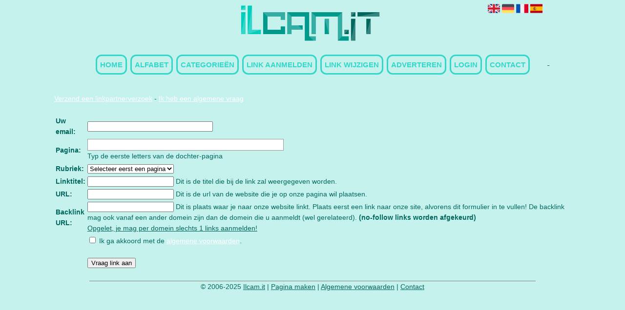

--- FILE ---
content_type: text/html; charset=utf-8
request_url: https://ilcam.it/submit-link/
body_size: 7803
content:
<!DOCTYPE html>
<html xmlns="http://www.w3.org/1999/xhtml" lang="nl">
<head>
	<meta charset="UTF-8" >
	
	  	<title>Ilcam.it</title>
  	
  	  
	  
  
	

		<link rel="icon" type="image/png" href="https://ilcam.it/subsites/ilcam.it/files/favicon.png" >
	
  
  	<!--[if IE]><link rel="SHORTCUT ICON" href="https://ilcam.it/favicon.ico"/><![endif]-->

 	<meta content="All" name="Robots" >  
 	<meta name="verify-v1" content="T9m368+ngpgpvP6Kn4lCpcntdwHVSLhH4X8uyFmPfOM=" >
 	<meta name="copyright" content="Ilcam.it" >
 	<meta name="uwpcheck" content="1" >


	<script src="https://ajax.googleapis.com/ajax/libs/jquery/2.1.4/jquery.min.js"></script>
	  
		  
	<style type="text/css">
	  	li.tooltip {outline:none;}
	    li.tooltip strong {line-height:30px;}
	    li.tooltip:hover {text-decoration:none;}
	    li.tooltip span { z-index:10;display:none; padding:14px 20px; margin-top:-15px; margin-left:28px; width:300px; line-height:16px; }
	    li.tooltip span img{  margin-top:-20px; }
	    li.tooltip:hover span{ display:inline; position:absolute; color:#00675E; border:1px solid #C6F2ED; background:#C6F2ED;}
	    .callout {z-index:20;position:absolute;top:30px;border:0;left:-11px;}
	    li.tooltip span { border-radius:4px; box-shadow: 5px 5px 8px #CCC; }
	    .articleli { overflow: hidden !important; text-overflow: ellipsis !important;  white-space: nowrap !important; width:80% !important;}
	    .articleli a:hover {font-weight:normal !important; }
	  	.header,#hrfooter, #hrfooter a,#footer a, #footer div {color: !important;}
	  	#toplogoheader{height:75px;min-width:180px;}
	  	.svgarrow path{
	  		fill : #000 !important;
	  	}
	</style>
	
			    <meta name="viewport" content="width=device-width, initial-scale=1">

            <script src="https://ajax.googleapis.com/ajax/libs/jquery/2.1.4/jquery.min.js"></script>
        <script src="https://ilcam.it/templates/classic/resizer.js"></script>
    
    <link rel="stylesheet" href="https://ilcam.it/templates/classic/responsiveness.css" type="text/css" />

    <style>  
      
                    .mobilenav {
position:relative;
z-index:1;
margin:0 auto;
float:right!important;
width:35px!important;
height:35px!important;
border-radius:6px;
top:10px;
}
.mobilenav span {
position:relative;
Font-size:25px;
Top:5.2px;
Left:6.8px;
Color:white;
}

@media (max-width:499px) {
form a {
display:block;
}

form, textarea {
width:90%!important;
}
}

input {
width:100%!important;
}

form img {
background:#e4e4e4;
}
@media (max-width:449px) {
form img {
width:80%!important;
}
}

.bag form label, .bag .g-recaptcha {
color:#000!important;
}

@media (min-width:300px) and (max-width:360px) {
#contentholder_content_left table.formtable td {
Max-width:14em!important;
}
}
@media  (max-width:299px) {
#contentholder_content_left table.formtable td {
Max-width:11em!important;
}
}

    /***************************** basiselement ****************************/
html, body {
	/*height: 100%;*/
}
html>body #container {
	height: auto;
}
/***********************************************************************/

/****************************** style **********************************/

/***************************** PAGE BACKGROUND ****************************/
body {
margin: 0;
padding: 0;
background: #C6F2ED;
}
/***************************** FONTS ****************************/
body, div, p, th, td, li, dd {
font-family : Arial, sans-serif!important;
font-size: 14px;
line-height:22px;
color:#00675E!important;
}
#footer a {
Color:#00675E!important;
}
h1 {
font-size: 140%;
font-weight: bold;
color: black;
margin-top: 0px;
margin-bottom: 5px;
}
/***************************** HEADER ****************************/
img#toplogoheader {
max-height: 75px;
max-width:40%;
margin-left:30%;
margin-top:10px;
margin-bottom:0.8em;
}
@media (max-width:997px) {
img#toplogoheader {
margin-bottom:0;
}	
}
/***************************** NAVIGATION ****************************/
#title {
text-align:center;
clear: both;
margin-bottom:3em;
}
#title a {
background: !important;
color:#33D7C9;
font-family:Calibri, sans-serif!important;
font-size:15px!important;
text-align:center!important;
text-transform:uppercase;
text-decoration:none;
border:3px solid ;
border-radius:0.8em;
padding:0.6em 0.4em;
Font-weight:600!important;
}
#title a:hover {
/*Background: #666!important;
Border-color:#666; */
}
.mobilenav {
Background-color: #C6F2ED!important;
}
.mobilenav .fa {
Color:#00675E!important;
}
@media (min-width:997px) {
#title {
float:none;
}
#title a {
Margin:0.1em;
}
}
@media (max-width:997px) {
#title {
Height:auto!important;
margin: 1em auto 4em;
position:relative;
width:100%;
z-index:1;
background-color: ;
}
#title a {
width: 100%!important;
line-height:30px;
float:none!important;
color: #00675E!important;
display:block!important;
padding:0.4em!important;
}
#title a:lastitem {
border-bottom: 0px!important;
}
#title a:hover {
/*background-color: #666!important;
color:#fff!important;  */
}
}
/***************************** COLUMNS ****************************/
@media (min-width: 2000px) {
#colLeft {
column-count: 5 !important;
}
}
@media (max-width: 2000px) and (min-width: 1398px) {
#colLeft {
column-count: 4 !important;
}
}
@media (max-width: 1398px) and (min-width: 1100px) {
#colLeft {
column-count: 3 !important;
}
}
@media (max-width: 1100px) and (min-width: 992px) {
#colLeft {
column-count: 3 !important;
}
}
@media (max-width: 992px) and (min-width: 686px) {
#colLeft {
column-count: 2 !important;
}
}
@media (max-width: 686px) {
#colLeft {
column-count: 1 !important;
}
}
/***************************** BLOCKS ****************************/
#threeColumns .block {
 width: 96.6%;
display: inline-block;
margin-bottom:6px!important;
border:3px solid ;
border-radius:1.2em;
padding:0.1em;
margin-top:6px!important;
color: #00675E;
}
@media (max-width: 1064px) {
#threeColumns .block {
Width:97%!important;
}
}
/***************************** BLOCK HEADS ****************************/
.block .head a, .block h2, .block .head {
font-size:16px!important;
line-height:30px!important;
Color: #FFFFFF!important;
Text-transform:uppercase;
font-family: arial, sans-serif;
text-align:center;
}
.block h2, .block .head {
Background:#33AEA4;
}
.block .head {
Text-transform:uppercase;
Width:94%;
Vertical-align:center;
Float:none;
Margin-left:auto;
Margin-right:auto;
Margin-top:0.6em;
Border-bottom:10px solid #C6F2ED!important;
}
.block .head a:hover {
Text-decoration:underline;
}
.block h2 {
Padding-top:1em;
margin-top: 0em;
}
/***************************** BLOCK LINKS ****************************/
.block .main {
Width:94%;
overflow: hidden;
margin-bottom:0.6em;
Vertical-align:center;
Float:none;
Margin-left:auto;
Margin-right:auto;
background: #33D7C9;
padding-top:1em;
padding-bottom:1em;
}
.main li {
/*width: 220px;
height: 18px;*/
overflow: hidden;
color:#00675E!important;
} 
@media (max-width:997px) {
.main li {
Padding-top:0px!important;
Padding-bottom:0px!important;
}
}
.block li a {
Color:#00675E!important;
Text-align:left;
Font-size:14px;
Line-height:26px;
Text-decoration:none!important;
Padding-left:2%!important;
margin-left:1.4em;

}
/*
.block li a.normallink {
margin-left:1.4em!important;

}   */
.block li:hover .arrow {
Height:8px!important;
Display:inline-block!important;
Margin-top:4px!important;
Float:none;
}
.tooltip span {
Color:#00675E!important;
}
.arrow {
Display:none!important;
}

div.block .hc1, div.block .hc1 h2{ background-color: #33AEA4;}
div.block .hc2, div.block .hc2 h2{ background-color: ;}
div.block .hc3, div.block .hc3 h2{ background-color: ;}
div.block .hc4, div.block .hc4 h2{ background-color: ;}

/***************************** BUTTONS ****************************/
form a, form a visited {
color: #fff!important;
font-weight:400!important;
text-decoration:underline;
margin-bottom:-1.5em!important;
}
form a:hover {
color: #fff!important;
text-decoration:underline;
font-weight:600!important;
}
@media (max-width:397px) {
form a {
display:block;
}
}
.btn-success {
background: #fbd9da!important;
color: #000!important;
Border-color: #000!important;
}
.btn-success:hover {
Color:#fff!important;
background: #666!important;
border-color: #666!important;
}
 




 
p {
	margin-top: 2px;
}
      .main ul li:hover {
        cursor:pointer;
      }
#column4 {
	float:right;
	width: 196px;
	padding-left: 6px;
}
#container {
	position: relative;
	min-height: 100%;
	height: 100%;
  margin: 0 auto;
	voice-family: "";
	/*voice-family: inherit;background-image:url(images/background.jpg);
		background-repeat:no-repeat;
		background-position:center top;*/
}
@media (min-width:1065px) {
#contentholder_content_left {
	Width:110%!important;
	float:none;
margin-left:-5%!important;
}
}
#contentholder_content_right {
	width:202px;
	float:right;
}
.breaker {
	clear:both;
}
#colLeft {


    -moz-column-gap: 10px !important;
    -webkit-column-gap: 10px !important;
    column-gap: 10px !important;
}
#colCenter {
	float:none;
	width: 232px;
	padding: 0px 3px 0px 3px;
}
#colMiddle {
	float:none;
	width: 232px;
	padding: 0px 3px 0px 3px;
}
#colRight {
	float:none;
	width: 232px;
/*	padding-left: 3px;*/
	padding: 0px 3px 0px 3px;

}
    .colLeft{

    }
#colRight1 {
	float:none;
	width: 246px;
	padding-left: 3px;
}

form {
width:100%!important;
}
.formtable {
Margin-top:1.5em!important;
}

@media (max-width: 601px) {
  #threeColumns .block {
  margin: 0 0px 12px !important;
  }
}
.tdlink {
  text-align: center;
}
.blockHolder {
	border: 1px dotted #a9a9a9;
	margin: 0px 0px 5px 0px;
	background-color: white;
}

#bottom {
margin-top:2em;
}
A:hover {
/*Color: #ffd119; */
}
.block div.ad {
	margin: 3px 4px;
	padding-left: 0px;

}
/*
deze definition is om te voorkomen dat het blok te breed wordt en daardoor een kolom verspringt.
*/
#colLeft .block .main, #colCenter .block .main, #colRight .block .main, #colRight1 .block .main {

}
.block .main ul {
	list-style-type: none;
	margin-top: 0px;
	margin-bottom: 0px;
	margin-left: 0px;
	padding-left: 0px;
}
.block .textblock ul {
	list-style-type: disc;
	margin-top: 0px;
	margin-bottom: 0px;
	margin-left: 10px;
	padding-left: 10px;
}
/*#content {
	padding-top:10px;
	width:470px;
	margin-left:195px;
	margin-right:30px
}*/
#contentimage { /*wordt gebruikt in publishers*/
	margin-right: 3px;
}
#content_FULL {
	padding-top:130px;
	width:1002px;
}
#bottom {
	width:750px;
	margin:0px auto;
	clear:none;
	float:none;
}
    #footer {
      position: absolute;
      bottom: -45px;
      text-align: center;
      width: 100%;
      height: 50px;
      line-height: 50px;
      /*background-image:url(images/footer.jpg);background-position:center top;background-repeat:no-repeat;*/
    }

    #hrfooter {
    margin: 0 auto;
margin-top:2em!important;
    width: 95%;
      border-top: solid 1px gray;
    }
.l_extra {
color: #FEB92E; }
.block .main li:before {
  /*content: "?";*/
  border-color: #fff;
  border-style: solid;
  border-width: 0.35em 0 0.35em 0.45em;
  display: inline-block;
  margin-bottom: 0.1em;
  /*position: relative;*/
}
#column4 {
overflow:hidden; }
.normallink{
Text-align:center;
}

.boldlink{
   font-weight: bold;
}
.leftheader{
}
a.deletelink{
   font-weight: bold;
   margin-left: 0;
}
a.editlink{
   font-weight: bold;
   margin-left: 0;
}
a.insertlink{
   font-weight: bold;
   margin-left: 0;
}
a.yourlink{
   font-weight: bold;
}
 a.backlinklink{
font-weight: bold;
}

.cattable,.rencattable{
   font-family: verdana;
   font-size: 11px;
}
.cattable td{
   border: 1px solid #000000;
}
.catth,.rencatth{
   padding: 3px;
   border: 1px solid #000000;
   background: #DDDDDD;
}
.cattd,.rencattd{
   padding: 3px;
   border: 1px solid #000000;
   background: #EEEEEE;
}
.cattd_selected{
   padding: 3px;
   border: 1px solid #000000;
   background: #AAAAFF;
}
.cattdaccent,.rencattdaccent{
   padding: 3px;
   border: 1px solid #000000;
   background: #CCCCCC;
}
.cattdaccent_selected{
   padding: 3px;
   border: 1px solid #000000;
   background: #AAAADD;
}
.morelinks{
 font-weight: bold;
 font-style: italic;
}
@media (max-width: 2000px) and (min-width: 1398px) {
  .visible-desktop {
    display: inherit !important;
  }
}
.np, #frame, header, #zoeken input[type=text], #zoeken button, nav a, .aanafmelden-vak input[type=text], .aanafmelden-vak input[type=password], #profiel-vak .tool-title {
  box-sizing: border-box;
  ms-box-sizing: border-box;
  webkit-box-sizing: border-box;
  moz-box-sizing: border-box;
  -moz-box-sizing: border-box;
}
.one-cell {
  display: none;
}
header #datumtijd {
  position: relative;
  right: 17px;
  top: 28px;
  right: 0px;
  text-align: center;
  color: #fff;
  font-size: 24px;
  float:right;
}
.adverts {
  text-align:center;
  margin:0 auto;
  width:auto;
  min-height:250px;
  /*max-width:314px;*/
  /*max-width:314px;*/
}
input, select {
    -webkit-box-sizing: border-box;
       -moz-box-sizing: border-box;
            box-sizing: border-box;
}
     a.normallink{
 display: inline-block;
 width:  calc(100% - 115px)!important;
}

@media (max-width:434px) {
form {
margin-top:2em;
margin-bottom:1em;
}
}
@media (max-width:360px) and (min-width:335px) {
table.formtable td {
max-width:22em;
}
}

@media (max-width:334px) and (min-width:320px) {
table.formtable td {
max-width:20em;
}
}

@media (max-width:319px) and (min-width:300px) {
table.formtable td {
max-width:18em;
}
}

@media (max-width:299px) and (min-width:280px) {
table.formtable td {
max-width:16em;
}
}

@media (max-width:279px) and (min-width:260px) {
table.formtable td {
max-width:14em;
}
}

@media (max-width:259px) and (min-width:240px) {
table.formtable td {
max-width:12em;
}
}

@media (max-width:239px) and (min-width:220px) {
table.formtable td {
max-width:10em;
}
}

@media (max-width:219px) and (min-width:200px) {
table.formtable td {
max-width:8em;
}
}

@media (max-width:199px) and (min-width:180px) {
table.formtable td {
max-width:6em;
}
}

@media (max-width:179px) and (min-width:160px) {
table.formtable td {
max-width:4em;
}
}

@media (max-width:159px) and (min-width:10px) {
table.formtable td {
max-width:2em;
}
}

        
        input { width: auto!important; }
        a.sbacklinklink{ color:#0000FF!important; }

        nav span {
            display: block;
            position: absolute;
            right: 0;
            width: 0.0000000000000000000000000000001%;
            height: 33px;
            /* background-image: url(http://cache.startkabel.nl/images/balklayer3.png);  */
            background-position: -721px 0px;
        }

        .np, #frame, header, #zoeken input[type=text], #zoeken button, nav a, .aanafmelden-vak input[type=text], .aanafmelden-vak input[type=password], #profiel-vak .tool-title {
            box-sizing: border-box;
            ms-box-sizing: border-box;
            webkit-box-sizing: border-box;
            moz-box-sizing: border-box;
            -moz-box-sizing: border-box;
        }
        header {
            position: relative;
            display: block;
            text-align: left;
            /* line-height: 95px;    */
            padding: 0 0 5px 0;
        }
        header #datumtijd {
            position: relative;
            right: 17px;
            top: 28px;
            right: 0px;
            text-align: center;
            color: #fff;
            font-size: 24px;
            float:right;
        }
        .toolong {
            line-height:1.5;
        }
        .one-cell {
            display: none;
        }
        .adverts {
            text-align:center;
            margin:0 auto;
            width:auto;
            min-height:250px;
            max-width:314px;
            /*max-width:314px;*/
        }
        .formtable{
            float:left;
            clear:both;
        }
        .links .main ul li a{
            display: inline-block;
            width: 90%;
        }
        img#toplogoheader{ max-height: 75px; max-width:calc(100% - 35px);; margin-top:10px;}
            div.block div.head h2{
            white-space: nowrap;
            overflow: hidden;
            text-overflow: ellipsis;
        }

    
        div.block div.main li a.backlinklink, a.backlinklink, #contentholder a.backlinklink{
            color: #0000FF!important;
        }
        div.block div.main .block li a.pubuserchk,a.pubuserchk, #contentholder a.pubuserchk{
            color: #FF0000!important;
        }
        div.block div.main .block li a.plink,a.plink, #contentholder a.plink{
            color: #000000!important;
        }
        a.deletelink, a.editlink{
            margin:0!important;
            padding:0!important; 
        }
    </style>

    <link href="https://maxcdn.bootstrapcdn.com/font-awesome/4.5.0/css/font-awesome.min.css" rel="stylesheet" integrity="sha256-3dkvEK0WLHRJ7/Csr0BZjAWxERc5WH7bdeUya2aXxdU= sha512-+L4yy6FRcDGbXJ9mPG8MT/3UCDzwR9gPeyFNMCtInsol++5m3bk2bXWKdZjvybmohrAsn3Ua5x8gfLnbE1YkOg==" crossorigin="anonymous">	

		<script src="https://ilcam.it/misc/js/functions.js?v2"></script>
</head>
<body>
	   	    <div id="container">
	    <div id="header">
	    	<header>
	    							<div class='langflags' style=''>
													<a href='https://ilcam.it/?l=en&lang=en'> <img src='https://ilcam.it/misc/img/flags/flag_en.png' alt='en' height='25' /></a>
												
						
					
													<a href='https://ilcam.it/?l=de&lang=de'> <img src='https://ilcam.it/misc/img/flags/flag_de.png' alt='de'  height='25' /></a>
						
													<a href='https://ilcam.it/?l=fr&lang=fr'> <img src='https://ilcam.it/misc/img/flags/flag_fr.png' alt='fr'  height='25' /></a>
						
													<a href='https://ilcam.it/?l=es&lang=es'> <img src='https://ilcam.it/misc/img/flags/flag_es.png' alt='es'  height='25' /></a>
											</div>

					
																	<div class="nav-bar-button mobilenav"><span><i style='margin: 0 0 4px 0' class="fa fa-bars"></i></span></div>
						<a href="https://ilcam.it/" id="logo" style='text-decoration:none'>
							<span style="font-size:26px; font-weight:bolder; line-height:50px; height:75px;">
			
																																													<img src="https://ilcam.it/subsites/ilcam.it/files/banner.png"  id="toplogoheader" />
																			
							
							</span>
						</a><br />
					

																							<nav id="title">
									<a href="https://ilcam.it/">Home</a>

									
							
									<span class="non-mobile-inline">-&nbsp;</span> <a href="https://ilcam.it/alfabet">Alfabet</a>
						 			<span class="non-mobile-inline">-&nbsp;</span> <a href="https://ilcam.it/rubriek">Categorie&euml;n</a>

						 									 				<span class="non-mobile-inline">-&nbsp;</span> <a href="https://ilcam.it/link-aanmelden/">Link aanmelden</a>
						 			
						 			<span class="non-mobile-inline">-&nbsp;</span> <a href="https://ilcam.it/changerequest.php">Link wijzigen</a>

						 									 				<span class="non-mobile-inline">-&nbsp;</span> <a href="https://ilcam.it/register.php">Adverteren</a>
						 									 			
						 			<span class="non-mobile-inline">-&nbsp;</span> <a href="https://ilcam.it/login.php">Login</a>
									<span class="non-mobile-inline">-&nbsp;</span> <a href="https://ilcam.it/contact/" class="lastitem">Contact</a>
									<div id="hrtitle"></div>
									<div style="clear:both;"></div>
						 		</nav>
					
														</header>

			<div style="clear:both;"></div>
		</div>
  
 <script type="text/javascript" src="https://ilcam.it/misc/js/tokeninput/src/jquery.tokeninput.js"></script>
  <link rel="stylesheet" href="https://ilcam.it/misc/js/tokeninput/styles/token-input.css" type="text/css" />
  <link rel="stylesheet" href="https://ilcam.it/misc/js/tokeninput/styles/token-input-facebook.css" type="text/css" />
  <script language="javascript" src="https://ilcam.it/misc/js/functions.js"></script>

  <style>
    #ajax_listOfOptions{ position:absolute;width:175px;height:250px;overflow:auto;border:1px solid #317082;background-color:#FFF;text-align:left;font-size:0.9em;z-index:100; }
    #ajax_listOfOptions div{ margin:1px;padding:1px;cursor:pointer;font-size:0.9em; }
    #ajax_listOfOptions .optionDivSelected{ background-color:#317082;color:#FFF;}
    #ajax_listOfOptions_iframe{background-color:#F00; position:absolute;z-index:5;}
    table.formtable {clear: both !important; float: none !important;}
    table.formtable td{ text-align: left;}
    table.formtable td.vet{ font-weight: bold; text-align: left;}
    input{ width: 250px;}
    textarea{ width: 250px;}
    #agreelabel{ font-weight:normal;}
    #website{display:none;}
    .alert-danger{
      color: #721c24;
    background-color: #f8d7da;
    border-color: #f5c6cb;
    position: relative;
    padding: 0.75rem 1.25rem;
    margin-bottom: 1rem;
    border: 1px solid transparent;
    border-radius: 0.25rem;
    max-width:600px;
    }
  </style>
  
  <div id="contentholder">
    <div id="contentholder_content_left">
    </div>
  </div>

  
    <script>
    $('#contentholder_content_left').html(atob("PGZvcm0gbmFtZT0iZm9ybXVsaWVyIiBpZD0iZm9ybXVsaWVyIiBhdXRvY29tcGxldGU9Im9mZiIgbWV0aG9kPSJwb3N0IiBhY3Rpb249Imh0dHBzOi8vaWxjYW0uaXQvY29udGFjdC5waHA/[base64]/cGFnZT13d3cmbXR5cGU9cGFydG5lciI+VmVyemVuZCBlZW4gbGlua3BhcnRuZXJ2ZXJ6b2VrPC9hPiAtIDxhIGhyZWY9Imh0dHBzOi8vaWxjYW0uaXQvY29udGFjdC5waHA/[base64]"));
  </script>

  
   



  <div id="bottom" style='clear:both;'></div>
  <div class="breaker"></div> 
  
  <div id="footer" >  
    <div id="hrfooter"  >
      &copy; 2006-2025&nbsp;<a href="https://ilcam.it/"  >Ilcam.it</a>
      | <a href="https://ilcam.it/register.php" rel="nofollow"  >Pagina maken</a>

      
      | <a href='https://ilcam.it/terms.php'  >Algemene voorwaarden</a> 

      | <a href="https://ilcam.it/contact/" >Contact</a>
    </div>

   
      </div>
  </div>
  



  <script>
    function clearSelect(choose=false){
      $('#sid').empty();
      if(choose){
        $('#sid').append('<option selected="selected" value="">Selecteer eerst een pagina</option>');
      }
    }


    $(document).ready(function(){
      $("#hid").tokenInput("https://ilcam.it/ajax/ajax.php?data=daughters", {
          minChars: 1,
          tokenLimit: 1, 
                    onAdd: function (item) { 
            $('#pagename').val(item.name);

            $.ajax({
              url: 'https://ilcam.it/ajax/ajax.php?data=categories',
              type: 'post',
              dataType: 'json',
              data: { id: item.id },
              success: function(data) { 
                clearSelect(false);
                $.each(data, function(key,value) { 
                  $('#sid').append($('<option>', { 
                      value: value.id,
                      text : value.name 
                  }));
                }); 
              },
            });

          },
          onDelete: function (item) { 
            $('#pagename').val('');
            clearSelect(true);
          }
      }); 
    });
  </script>
</body>
</html>

--- FILE ---
content_type: text/css;charset=UTF-8
request_url: https://ilcam.it/misc/js/tokeninput/styles/token-input-facebook.css
body_size: 357
content:
/* Example tokeninput style #2: Facebook style */
ul.token-input-list-facebook {
    overflow: hidden; 
    height: auto !important; 
    height: 1%;
    width: 400px;
    border: 1px solid #8496ba;
    cursor: text;
    font-size: 12px;
    font-family: Verdana;
    min-height: 1px;
    z-index: 999;
    margin: 0;
    padding: 0;
    background-color: #fff;
    list-style-type: none;
    clear: left;
}

ul.token-input-list-facebook li input {
    border: 0;
    width: 100px;
    padding: 3px 8px;
    background-color: white;
    margin: 2px 0;
    -webkit-appearance: caret;
}

li.token-input-token-facebook {
    overflow: hidden; 
    height: auto !important; 
    height: 15px;
    margin: 3px;
    padding: 1px 3px;
    background-color: #eff2f7;
    color: #000;
    cursor: default;
    border: 1px solid #ccd5e4;
    font-size: 11px;
    border-radius: 5px;
    -moz-border-radius: 5px;
    -webkit-border-radius: 5px;
    float: left;
    white-space: nowrap;
}

li.token-input-token-facebook p {
    display: inline;
    padding: 0;
    margin: 0;
}

li.token-input-token-facebook span {
    color: #a6b3cf;
    margin-left: 5px;
    font-weight: bold;
    cursor: pointer;
}

li.token-input-selected-token-facebook {
    background-color: #5670a6;
    border: 1px solid #3b5998;
    color: #fff;
}

li.token-input-input-token-facebook {
    float: left;
    margin: 0;
    padding: 0;
    list-style-type: none;
}

div.token-input-dropdown-facebook {
    position: absolute;
    width: 400px;
    background-color: #fff;
    overflow: hidden;
    border-left: 1px solid #ccc;
    border-right: 1px solid #ccc;
    border-bottom: 1px solid #ccc;
    cursor: default;
    font-size: 11px;
    font-family: Verdana;
    z-index: 1;
}

div.token-input-dropdown-facebook p {
    margin: 0;
    padding: 5px;
    font-weight: bold;
    color: #777;
}

div.token-input-dropdown-facebook ul {
    margin: 0;
    padding: 0;
}

div.token-input-dropdown-facebook ul li {
    background-color: #fff;
    padding: 3px;
    margin: 0;
    list-style-type: none;
}

div.token-input-dropdown-facebook ul li.token-input-dropdown-item-facebook {
    background-color: #fff;
}

div.token-input-dropdown-facebook ul li.token-input-dropdown-item2-facebook {
    background-color: #fff;
}

div.token-input-dropdown-facebook ul li em {
    font-weight: bold;
    font-style: normal;
}

div.token-input-dropdown-facebook ul li.token-input-selected-dropdown-item-facebook {
    background-color: #3b5998;
    color: #fff;
}